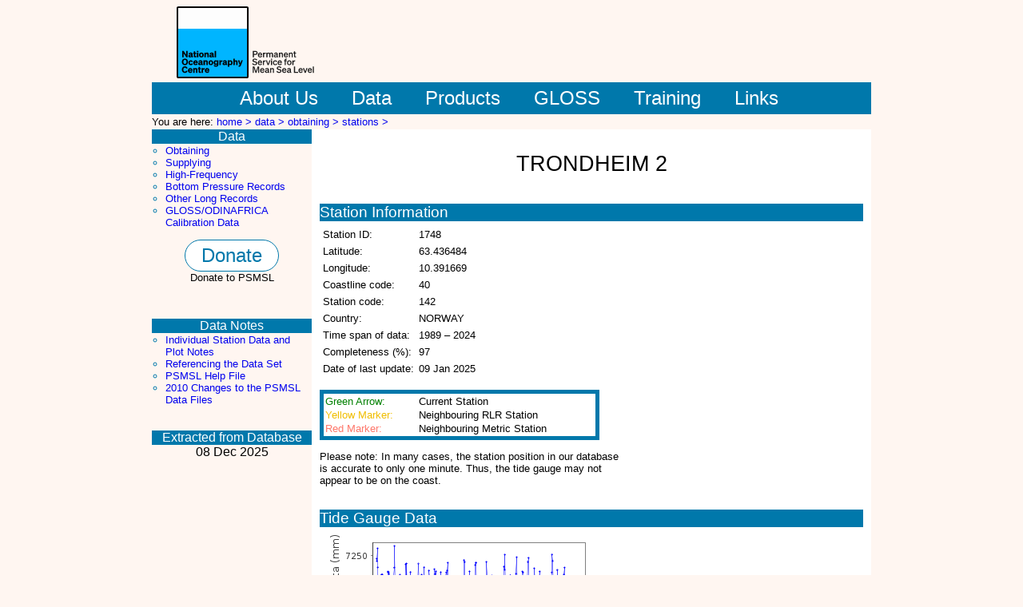

--- FILE ---
content_type: text/html; charset=UTF-8
request_url: https://psmsl.org/data/obtaining/stations/1748.php
body_size: 4203
content:

<!DOCTYPE HTML PUBLIC "-//W3C//DTD HTML 4.01 Transitional//EN"
"http://www.w3.org/TR/html4/loose.dtd">

<html lang="en">

<head>


<title>
Data and Station Information for TRONDHEIM 2</title>

<link rel="shortcut icon" type="image/x-icon" href="/graphics/favicon.ico" >
<link rel="icon" href="/graphics/favicon.png" type="image/png">
<link rel="stylesheet" href="/style.css" type="text/css" media="screen" >
<link rel="stylesheet" href="/print.css" type="text/css" media="print" >

</head>

<body onload="onLoad()">

<div id="global">

<div id="header">

        <a href="#MainContent" class="hide" title="jump to main content">Jump to main content.</a>

  <a href="/"><img class="top_logo" src="/graphics/logo2023-psmsl.svg" height="90px" alt="Permanent Service for Mean Sea Level (PSMSL) logo"></a>
  <!-- <a href="/"><img class="top_logo" src="/graphics/psmsl_noc_header.png" alt="Permanent Service for Mean Sea Level (PSMSL) logo"></a> -->

</div>
<div id="TopMenuBar">
<ul id="level1Nav">
 

<li><a href="/about_us/" title="About Us" ><span class="TopMenu"> &nbsp;&nbsp;&nbsp;About Us&nbsp;&nbsp;&nbsp;</span></a></li>
<li><a href="/data/" title="Data" ><span class="TopMenu">&nbsp;&nbsp;&nbsp;Data&nbsp;&nbsp;&nbsp;</span></a></li>
<li><a href="/products/ " title="Products"><span class="TopMenu">&nbsp;&nbsp;&nbsp;Products&nbsp;&nbsp;&nbsp;</span></a></li>
<li><a href="/gloss/ " title="GLOSS"><span class="TopMenu">&nbsp;&nbsp;&nbsp;GLOSS&nbsp;&nbsp;&nbsp;</span></a></li>
<li><a href="/train_and_info/ " title="Training and Information" ><span class="TopMenu">&nbsp;&nbsp;&nbsp;Training&nbsp;&nbsp;&nbsp;</span></a></li>
<!--<li><a href="/train_and_info/ " title="Training and Information" ><span class="TopMenu">&nbsp;&nbsp;&nbsp;Training &amp; Information&nbsp;&nbsp;&nbsp;</span></a></li>-->
<li><a href="/links/ " title="Links" ><span class="TopMenu">&nbsp;&nbsp;&nbsp;Links&nbsp;&nbsp;&nbsp;</span></a></li>
 

</ul>
	</div>	
<div id="BreadCrumbs">

You are here: <a href="/">home > </a><a href="/data/">data > </a><a href="/data/obtaining/">obtaining > </a><a href="/data/obtaining/stations/">stations > </a> </div>
<div class="SideBar">
<h2 class="SideBarTitle"> Data </h2>
<ul class="SideBarNav1">
<li><a href="/data/obtaining/" >Obtaining</a></li>
<li><a href="/data/supplying/" >Supplying</a></li>
<li><a href="/data/hf/" >High-Frequency</a></li>
<li><a href="/data/bottom_pressure/" >Bottom Pressure Records</a></li>
<li><a href="/data/longrecords/" >Other Long Records</a></li>
<li><a href="/data/calibrations/"  >GLOSS/ODINAFRICA Calibration Data</a></li>
</ul>
<div>
<p class="center_text">
<a href="/about_us/support_us.php" class="donate_button">Donate</a>
<br/>
Donate to PSMSL
</p>
</div>

<br /><br />

<h2 class="SideBarTitle">Data Notes</h2>
<ul class="SideBarNav1">
<li><a href="/data/obtaining/notes.php">Individual Station Data and Plot Notes</a></li>
<li><a href="/data/obtaining/reference.php">Referencing the Data Set</a></li>
<li><a href="/data/obtaining/psmsl.hel">PSMSL Help File</a></li>
<li><a href="/about_us/news/2010/data_changes.php">2010 Changes to the PSMSL Data Files</a></li>
</ul>

<br /><br />

<h2 class="SideBarTitle">Extracted from Database</h2>
<div id="update">
08 Dec 2025</div>

<link rel="stylesheet" href="https://openlayers.org/en/v4.6.5/css/ol.css" type="text/css">
<!-- The line below is only needed for old environments like Internet Explorer and Android 4.x -->
<!-- <script src="https://cdn.polyfill.io/v2/polyfill.min.js?features=requestAnimationFrame,Element.prototype.classList,URL"></script> -->
<script src="https://openlayers.org/en/v4.6.5/build/ol.js"></script>
<script src="https://code.jquery.com/jquery-2.1.0.min.js"></script>
<script src="/ol/ol-layerswitcher.js"></script>
<script src="/ol/olcommon.js"></script>
<link rel="stylesheet" href="/ol/ol-layerswitcher.css" type="text/css">
<link rel="stylesheet" href="/ol/olstyle.css" type="text/css">

<script type="text/javascript" charset="utf-8">
    var lat = 63.436484;
var lon = 10.391669;
var station_id = 1748;
var isrlr = "Y";
 

    var mainIconStyle = new ol.style.Style({
        image: new ol.style.Icon({
            anchor: [10, 34],
            anchorXUnits: 'pixels',
            anchorYUnits: 'pixels',
            src: '/graphics/icons/markers/arrow.png'
        })
    });
    
    var rlrIconStyle = new ol.style.Style({
        image: new ol.style.Icon({
            anchor: [5, 20],
            anchorXUnits: 'pixels',
            anchorYUnits: 'pixels',
            src: '/graphics/icons/markers/yellow.png'
        })
    });

    var metricIconStyle = new ol.style.Style({
        image: new ol.style.Icon({
            anchor: [5, 20],
            anchorXUnits: 'pixels',
            anchorYUnits: 'pixels',
            src: '/graphics/icons/markers/red.png'
        })
    });

    var baseLayerGroup = createBaseLayers();
    
    var tooltip = document.getElementById('tooltip');

    function onLoad() {

        var map = new ol.Map({
            layers: [baseLayerGroup],
            target: document.getElementById('map'),
            controls: ol.control.defaults({attributionOptions: {collapsible: false, collapsed: false}}),
            view: new ol.View({
                center: ol.proj.transform([lon, lat], 'EPSG:4326', 'EPSG:3857'),
                zoom: 8
            })
        });
        var layerSwitcher = new ol.control.LayerSwitcher();
        map.addControl(layerSwitcher);

        var markerSource = new ol.source.Vector({
            projection : 'EPSG:3857',
            url: 'stationLocations.json',
            format: new ol.format.GeoJSON()
        })
        var markerLayer = new ol.layer.Vector({
            source: markerSource,
            style: iconStyle,
        });
        map.addLayer(markerLayer);

        var tooltip = document.getElementById('tooltip');
        var tooltipOverlay = new ol.Overlay({
            element: tooltip,
            offset: [10, -5],
            positioning: 'bottom-left'
        });
        map.addOverlay(tooltipOverlay);
        map.on('pointermove', createDisplayTooltipCallback(map,tooltip,tooltipOverlay));
        
        map.on('singleclick',createClickCallback(map));
        
        function createClickCallback() {
            return function(evt) {
                var feature = map.forEachFeatureAtPixel(evt.pixel,
                    function(feature) {
                        return feature;
                    });
                if (feature) {
                    var this_id = feature.getId();
                    window.location.assign(this_id + ".php");
                }
            }
        }
        
        function iconStyle(feature) {
            var this_id = feature.getId();
            var this_rlr = feature.get('rlr');
            if (this_id === station_id) {
                return mainIconStyle;
            } else if (this_rlr) {
                return rlrIconStyle;
            } else {
                return metricIconStyle;
            }
        }
        
        function createDisplayTooltipCallback() {
            return function(evt) {
                var pixel = evt.pixel;
                var feature = map.forEachFeatureAtPixel(pixel, function(feature) {
                    return feature;
                });
                if (feature) {
                    tooltip.style.display = '';
                    tooltipOverlay.setPosition(evt.coordinate);
                    tooltip.innerHTML = createTooltip(feature);
                    map.getTarget().style.cursor = 'pointer';
                } else {
                  tooltip.style.display = 'none';
                  map.getTarget().style.cursor = '';
                }
            }
        };
        
        function createTooltip(feature) {
            return feature.getId() + ": " + feature.get("name");
        }

    }
    
</script>

</div>

<div id="MainContent">

<div id="mainTitle">
<h1>TRONDHEIM 2</h1>
</div>



<div class="indiv_stat">
  <h2>Station Information</h2>
<!-- Beginning of mini map -->
  <div id="miniMap">
    <script type="text/javascript" charset="utf-8">
        document.write('<div id="map" style="width: 300px; height: 300px">');
        document.write('<div id="tooltip" class="tooltip"></div>')
        document.write('</div>');
    </script>
    <noscript>
      <b>Javascript must be enabled in order to view the interactive map</b>
    </noscript>
  </div>
<!-- End of mini map -->

<!-- Beginning of data table -->
  <table cellpadding="2" >
    <tr>
      <td>Station ID:</td>
      <td>1748</td>
    </tr>
    <tr>
      <td>Latitude:</td>
      <td>63.436484</td>
    </tr>
    <tr>
      <td>Longitude:</td>
      <td>10.391669</td>
    </tr>
        <tr>
      <td>Coastline code:</td>
      <td>40</td>
    </tr>	
    <tr>
      <td>Station code:</td>
      <td>142</td>
    </tr>	
    <tr>
      <td>Country:</td>
      <td>NORWAY</td>
<!--      <td><A HREF=# ONCLICK="return false">NORWAY</A></td>
//-->
    </tr>	
    <tr>
      <td>Time span of data:</td>
      <td>1989 &ndash; 2024</td>
    </tr>
    <tr>
      <td>Completeness (%):</td>
      <td>97</td>
    </tr>
<!--    <tr>
      <td>Frequency Code:</td>
      <td>Not Specified</td>
    </tr>-->

    
    
    <tr>
      <td>Date of last update:</td>
      <td>09 Jan 2025</td>
    </tr>
  </table>
<!-- End of data table -->
<br>
  <table class="mapkey">
    <tr>
        <td id="currentst">Green Arrow:</td>
        <td>Current Station</td>
    </tr>
    <tr>
        <td id="nearrlr">Yellow Marker:</td>
        <td>Neighbouring RLR Station</td>
    </tr>
    <tr>
        <td id="nearmetric">Red Marker:</td>
        <td>Neighbouring Metric Station</td>
    </tr>
   </table>

<p>Please note: In many cases, the station position in our database is accurate 
to only one minute.  Thus, the tide gauge may not appear to be on the coast.</p> 
</div>

<div class="indiv_stat">
  <h2>Tide Gauge Data</h2>
<div class="plot_left">
<img src="../rlr.monthly.plots/1748.png" alt="Plot of monthly mean sea level data at TRONDHEIM 2.">
<p><a href="../rlr.monthly.plots/1748_high.png">Link to larger image of monthly data plot.</a><br>
<a href="../rlr.monthly.data/1748.rlrdata">Download monthly mean sea level data.</a></p>
</div>
<div class="plot_left">
<img src="../rlr.annual.plots/1748.png" alt="Plot of annual mean sea level data at TRONDHEIM 2.">
<p><a href="../rlr.annual.plots/1748_high.png">Link to larger image of annual data plot.</a><br>
<a href="../rlr.annual.data/1748.rlrdata">Download annual mean sea level data.</a></p>
</div>
<center>
<a href="../met.monthly.data/1748.metdata">Download metric sea level data.  Use only with extreme caution.</a>
</center>
NOTE: If some of the data are red in the plots above, the 'flag for attention' is set.  Please see the documentation below.
</div>

<div class="indiv_stat">
  <h2>Additional Data Sources (<a href="data_source_guide.php">guide to additional data sources</a>)</h2>
Nearby GNSS Stations from SONEL: <a href="http://www.sonel.org/spip.php?page=gps&idStation=860" target="_blank">TRDS</a><br>
Nearby Real Time Stations from VLIZ: <a href="http://www.ioc-sealevelmonitoring.org/station.php?code=tron" target="_blank">tron</a><br>
</div>
 
<div class="indiv_stat" id="docu">
  <h2>Station Documentation</h2>
<a href="../rlr.diagrams/1748.php">Link to RLR information.</a><br>
<div class="docuheader"><h3>Documentation added 1994-10-10</h3>gauge established in December 1989 but problems of subsidence reported,records for 1991-93 are corrected for the known subsidence</div><div class="docuheader"><h3>Documentation added 2000-04-25</h3>Trondheim 2         040/142 RLR(1995) is 13.9m below BM G24 N144</div><div class="docuheader"><h3>Documentation added 2009-10-26</h3>The gauge at Trondheim is sinking at a rate of 1-2mm per year. They will look at new levelling data before deciding what to do. See letter of 24th March 2009.</div><div class="docuheader"><h3>Documentation added 2012-09-05</h3>For information of sea level change along the Norwegian coast see paper "Contributions to sea level rise along the Norwegian coast for 1960-2010" by K. Richter, J.E.O. Nilsen and H. Drange.</div><div class="docuheader"><h3>Documentation added 2015-11-17</h3>The PSMSL has been notified by the Norwegian Authority that the tide gauge at Trondheim is sinking. The rate of sinking has been confirmed as 0.85mm/year. with the supply of the 2014 sea level data a revised dataset beginning January 1990 has been supplied. Future data will be supplied with the correction applied.</div></div>
			
<div class="indiv_stat">
  <h2>Data Authority</h2>
Norwegian Mapping Authority<br>Hydrographic Service <br>Po. Box 60<br>4001 Stavanger<br></div>

</div>

<div class="Footer">
<p>
<a href="http://ioc-unesco.org/" target="_blank"><img src="/graphics/ioc_en_color_small_60.png" alt="Intergovernmental Oceanographic Commission logo"></a> 
<a href="https://worlddatasystem.org/" target="_blank"><img src="/graphics/WDS_LOGO_LONG.png" alt="World Data System logo" height="60px"></a> 
<a href="http://www.ggos.org/"  target="_blank"><img src="/graphics/ggos_logo_60.png" alt="Global Geodetic Observing System logo"></a>
<a href="http://www.iag-aig.org/"  target="_blank"><img src="/graphics/iag_logo_60.png" alt="International Association of Geodesy logo"></a>


<a href="https://www.nerc.ac.uk/" target="_blank"><img id="nerclogo" src="/graphics/ukrinerc.png" alt="Natural Environment Research Council logo" height="60px"></a>




</p>
</div>

</div>
</body>
</html>


--- FILE ---
content_type: application/javascript
request_url: https://psmsl.org/ol/olcommon.js
body_size: -654
content:
function createBaseLayers() {
    
    // First, load attribution info for each layer:
    var streetLayerAttribution = loadJson('https://static.arcgis.com/attribution/World_Street_Map');
    var imageryLayerAttribution = loadJson('https://static.arcgis.com/attribution/World_Imagery');
    var terrainLayerAttribution = loadJson('https://static.arcgis.com/attribution/World_Topo_Map');
    
      var streetLayer = new ol.layer.Tile({
        source: new ol.source.XYZ({
              attributions: getStreetLayerAttributionText,
              url: 'https://server.arcgisonline.com/ArcGIS/rest/services/' +
                  'World_Street_Map/MapServer/tile/{z}/{y}/{x}',
            }),
        type: 'base',
        title: 'Map',
        visible: true
      });
      var imageryLayer = new ol.layer.Tile({
        source: new ol.source.XYZ({
              attributions: getImageryLayerAttributionText,
              url: 'https://server.arcgisonline.com/ArcGIS/rest/services/' +
                  'World_Imagery/MapServer/tile/{z}/{y}/{x}',
            }),
            type: 'base',
            title: 'Imagery',
            visible: false
      });
      
    var imageryLabelLayer = new ol.layer.Group({
        type: 'base',
        title: 'Imagery with Labels',
        visible: false,
        combine: true,
        layers: [
          new ol.layer.Tile({
      source: new ol.source.XYZ({
            attributions: '',
            url: 'https://server.arcgisonline.com/ArcGIS/rest/services/' +
                'World_Imagery/MapServer/tile/{z}/{y}/{x}',
          }),
    }),              
            new ol.layer.Tile({
      source: new ol.source.XYZ({
              attributions: getImageryLayerAttributionText,
            url: 'https://server.arcgisonline.com/ArcGIS/rest/services/' +
                'Reference/World_Boundaries_and_Places/MapServer/tile/{z}/{y}/{x}',
          })
            })
      ]
    });
      
      var terrainLayer = new ol.layer.Tile({
        source: new ol.source.XYZ({
              attributions: getTerrainLayerAttributionText,
              url: 'https://server.arcgisonline.com/ArcGIS/rest/services/' +
                  'World_Topo_Map/MapServer/tile/{z}/{y}/{x}',
            }),
        type: 'base',
        title: 'Terrain',
        visible: false
      });
      
      var baseLayerGroup = new ol.layer.Group({
              'title': 'Base Layer',
              'layers': [terrainLayer, imageryLabelLayer, imageryLayer, streetLayer]
          });
    return baseLayerGroup;
    
    
    function getStreetLayerAttributionText(frameState) {
        return getAttributionText(frameState,streetLayerAttribution);
    }
    
    function getImageryLayerAttributionText(frameState) {
        return getAttributionText(frameState,imageryLayerAttribution);
    }
    
    function getTerrainLayerAttributionText(frameState) {
        return getAttributionText(frameState,terrainLayerAttribution);
    }
    
}

function loadJson(url) {
    return (function () {
            var json = null;
            $.ajax({
                'async': false,
                'global': false,
                'url': url,
                'dataType': "json",
                'success': function (data) {
                    json = data;
                }
            });
            return json;
        })();
}

function getAttributionText(frameState,attributionInfo) {
    var zoom = frameState.viewState.zoom;
    var extent = frameState.extent;
    var attributions = [];
    if (attributionInfo === undefined) {
        return "Cannot fetch attributions";
    } else {
        for (var iAttribution = 0, nAttribution = attributionInfo.contributors.length; iAttribution < nAttribution; ++iAttribution) {
            var imageryProvider = attributionInfo.contributors[iAttribution];
            var intersects = false;
            var coverageAreas = imageryProvider.coverageAreas;
            for (var i = 0, ii = coverageAreas.length; i < ii; ++i) {
              var coverageArea = coverageAreas[i];
              if (zoom >= coverageArea.zoomMin && zoom <= coverageArea.zoomMax) {
                var bbox = coverageArea.bbox;
                var epsg4326Extent = ol.proj.transformExtent([bbox[1], bbox[0], bbox[3], bbox[2]],'EPSG:4326','EPSG:3857');
                if (ol.extent.intersects(epsg4326Extent, extent)) {
                  intersects = true;
                  break;
                }
              }
            }
            if (intersects) {
              attributions.push(imageryProvider.attribution);
            }
        }
        if (attributions.indexOf("Esri")===-1) {
            attributions.unshift("Esri");
        }
        return "Sources: " + attributions.join(", ");
    }
}

